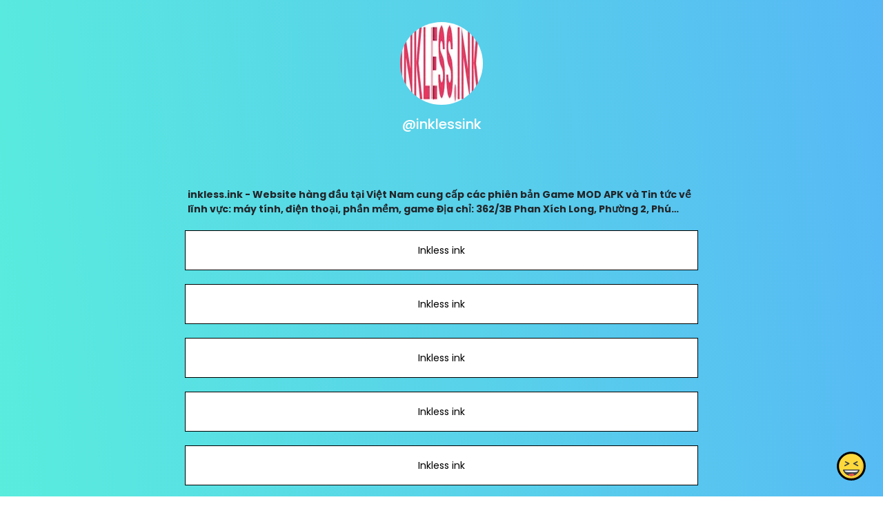

--- FILE ---
content_type: text/html; charset=utf-8
request_url: https://www.google.com/recaptcha/api2/anchor?ar=1&k=6LdAxkIsAAAAAJ3UA_-MEPce0XI7k3yXcZ6Eycdt&co=aHR0cHM6Ly9qb3kuYmlvOjQ0Mw..&hl=en&v=PoyoqOPhxBO7pBk68S4YbpHZ&size=invisible&sa=submit&anchor-ms=20000&execute-ms=30000&cb=29zga1qefy0
body_size: 48412
content:
<!DOCTYPE HTML><html dir="ltr" lang="en"><head><meta http-equiv="Content-Type" content="text/html; charset=UTF-8">
<meta http-equiv="X-UA-Compatible" content="IE=edge">
<title>reCAPTCHA</title>
<style type="text/css">
/* cyrillic-ext */
@font-face {
  font-family: 'Roboto';
  font-style: normal;
  font-weight: 400;
  font-stretch: 100%;
  src: url(//fonts.gstatic.com/s/roboto/v48/KFO7CnqEu92Fr1ME7kSn66aGLdTylUAMa3GUBHMdazTgWw.woff2) format('woff2');
  unicode-range: U+0460-052F, U+1C80-1C8A, U+20B4, U+2DE0-2DFF, U+A640-A69F, U+FE2E-FE2F;
}
/* cyrillic */
@font-face {
  font-family: 'Roboto';
  font-style: normal;
  font-weight: 400;
  font-stretch: 100%;
  src: url(//fonts.gstatic.com/s/roboto/v48/KFO7CnqEu92Fr1ME7kSn66aGLdTylUAMa3iUBHMdazTgWw.woff2) format('woff2');
  unicode-range: U+0301, U+0400-045F, U+0490-0491, U+04B0-04B1, U+2116;
}
/* greek-ext */
@font-face {
  font-family: 'Roboto';
  font-style: normal;
  font-weight: 400;
  font-stretch: 100%;
  src: url(//fonts.gstatic.com/s/roboto/v48/KFO7CnqEu92Fr1ME7kSn66aGLdTylUAMa3CUBHMdazTgWw.woff2) format('woff2');
  unicode-range: U+1F00-1FFF;
}
/* greek */
@font-face {
  font-family: 'Roboto';
  font-style: normal;
  font-weight: 400;
  font-stretch: 100%;
  src: url(//fonts.gstatic.com/s/roboto/v48/KFO7CnqEu92Fr1ME7kSn66aGLdTylUAMa3-UBHMdazTgWw.woff2) format('woff2');
  unicode-range: U+0370-0377, U+037A-037F, U+0384-038A, U+038C, U+038E-03A1, U+03A3-03FF;
}
/* math */
@font-face {
  font-family: 'Roboto';
  font-style: normal;
  font-weight: 400;
  font-stretch: 100%;
  src: url(//fonts.gstatic.com/s/roboto/v48/KFO7CnqEu92Fr1ME7kSn66aGLdTylUAMawCUBHMdazTgWw.woff2) format('woff2');
  unicode-range: U+0302-0303, U+0305, U+0307-0308, U+0310, U+0312, U+0315, U+031A, U+0326-0327, U+032C, U+032F-0330, U+0332-0333, U+0338, U+033A, U+0346, U+034D, U+0391-03A1, U+03A3-03A9, U+03B1-03C9, U+03D1, U+03D5-03D6, U+03F0-03F1, U+03F4-03F5, U+2016-2017, U+2034-2038, U+203C, U+2040, U+2043, U+2047, U+2050, U+2057, U+205F, U+2070-2071, U+2074-208E, U+2090-209C, U+20D0-20DC, U+20E1, U+20E5-20EF, U+2100-2112, U+2114-2115, U+2117-2121, U+2123-214F, U+2190, U+2192, U+2194-21AE, U+21B0-21E5, U+21F1-21F2, U+21F4-2211, U+2213-2214, U+2216-22FF, U+2308-230B, U+2310, U+2319, U+231C-2321, U+2336-237A, U+237C, U+2395, U+239B-23B7, U+23D0, U+23DC-23E1, U+2474-2475, U+25AF, U+25B3, U+25B7, U+25BD, U+25C1, U+25CA, U+25CC, U+25FB, U+266D-266F, U+27C0-27FF, U+2900-2AFF, U+2B0E-2B11, U+2B30-2B4C, U+2BFE, U+3030, U+FF5B, U+FF5D, U+1D400-1D7FF, U+1EE00-1EEFF;
}
/* symbols */
@font-face {
  font-family: 'Roboto';
  font-style: normal;
  font-weight: 400;
  font-stretch: 100%;
  src: url(//fonts.gstatic.com/s/roboto/v48/KFO7CnqEu92Fr1ME7kSn66aGLdTylUAMaxKUBHMdazTgWw.woff2) format('woff2');
  unicode-range: U+0001-000C, U+000E-001F, U+007F-009F, U+20DD-20E0, U+20E2-20E4, U+2150-218F, U+2190, U+2192, U+2194-2199, U+21AF, U+21E6-21F0, U+21F3, U+2218-2219, U+2299, U+22C4-22C6, U+2300-243F, U+2440-244A, U+2460-24FF, U+25A0-27BF, U+2800-28FF, U+2921-2922, U+2981, U+29BF, U+29EB, U+2B00-2BFF, U+4DC0-4DFF, U+FFF9-FFFB, U+10140-1018E, U+10190-1019C, U+101A0, U+101D0-101FD, U+102E0-102FB, U+10E60-10E7E, U+1D2C0-1D2D3, U+1D2E0-1D37F, U+1F000-1F0FF, U+1F100-1F1AD, U+1F1E6-1F1FF, U+1F30D-1F30F, U+1F315, U+1F31C, U+1F31E, U+1F320-1F32C, U+1F336, U+1F378, U+1F37D, U+1F382, U+1F393-1F39F, U+1F3A7-1F3A8, U+1F3AC-1F3AF, U+1F3C2, U+1F3C4-1F3C6, U+1F3CA-1F3CE, U+1F3D4-1F3E0, U+1F3ED, U+1F3F1-1F3F3, U+1F3F5-1F3F7, U+1F408, U+1F415, U+1F41F, U+1F426, U+1F43F, U+1F441-1F442, U+1F444, U+1F446-1F449, U+1F44C-1F44E, U+1F453, U+1F46A, U+1F47D, U+1F4A3, U+1F4B0, U+1F4B3, U+1F4B9, U+1F4BB, U+1F4BF, U+1F4C8-1F4CB, U+1F4D6, U+1F4DA, U+1F4DF, U+1F4E3-1F4E6, U+1F4EA-1F4ED, U+1F4F7, U+1F4F9-1F4FB, U+1F4FD-1F4FE, U+1F503, U+1F507-1F50B, U+1F50D, U+1F512-1F513, U+1F53E-1F54A, U+1F54F-1F5FA, U+1F610, U+1F650-1F67F, U+1F687, U+1F68D, U+1F691, U+1F694, U+1F698, U+1F6AD, U+1F6B2, U+1F6B9-1F6BA, U+1F6BC, U+1F6C6-1F6CF, U+1F6D3-1F6D7, U+1F6E0-1F6EA, U+1F6F0-1F6F3, U+1F6F7-1F6FC, U+1F700-1F7FF, U+1F800-1F80B, U+1F810-1F847, U+1F850-1F859, U+1F860-1F887, U+1F890-1F8AD, U+1F8B0-1F8BB, U+1F8C0-1F8C1, U+1F900-1F90B, U+1F93B, U+1F946, U+1F984, U+1F996, U+1F9E9, U+1FA00-1FA6F, U+1FA70-1FA7C, U+1FA80-1FA89, U+1FA8F-1FAC6, U+1FACE-1FADC, U+1FADF-1FAE9, U+1FAF0-1FAF8, U+1FB00-1FBFF;
}
/* vietnamese */
@font-face {
  font-family: 'Roboto';
  font-style: normal;
  font-weight: 400;
  font-stretch: 100%;
  src: url(//fonts.gstatic.com/s/roboto/v48/KFO7CnqEu92Fr1ME7kSn66aGLdTylUAMa3OUBHMdazTgWw.woff2) format('woff2');
  unicode-range: U+0102-0103, U+0110-0111, U+0128-0129, U+0168-0169, U+01A0-01A1, U+01AF-01B0, U+0300-0301, U+0303-0304, U+0308-0309, U+0323, U+0329, U+1EA0-1EF9, U+20AB;
}
/* latin-ext */
@font-face {
  font-family: 'Roboto';
  font-style: normal;
  font-weight: 400;
  font-stretch: 100%;
  src: url(//fonts.gstatic.com/s/roboto/v48/KFO7CnqEu92Fr1ME7kSn66aGLdTylUAMa3KUBHMdazTgWw.woff2) format('woff2');
  unicode-range: U+0100-02BA, U+02BD-02C5, U+02C7-02CC, U+02CE-02D7, U+02DD-02FF, U+0304, U+0308, U+0329, U+1D00-1DBF, U+1E00-1E9F, U+1EF2-1EFF, U+2020, U+20A0-20AB, U+20AD-20C0, U+2113, U+2C60-2C7F, U+A720-A7FF;
}
/* latin */
@font-face {
  font-family: 'Roboto';
  font-style: normal;
  font-weight: 400;
  font-stretch: 100%;
  src: url(//fonts.gstatic.com/s/roboto/v48/KFO7CnqEu92Fr1ME7kSn66aGLdTylUAMa3yUBHMdazQ.woff2) format('woff2');
  unicode-range: U+0000-00FF, U+0131, U+0152-0153, U+02BB-02BC, U+02C6, U+02DA, U+02DC, U+0304, U+0308, U+0329, U+2000-206F, U+20AC, U+2122, U+2191, U+2193, U+2212, U+2215, U+FEFF, U+FFFD;
}
/* cyrillic-ext */
@font-face {
  font-family: 'Roboto';
  font-style: normal;
  font-weight: 500;
  font-stretch: 100%;
  src: url(//fonts.gstatic.com/s/roboto/v48/KFO7CnqEu92Fr1ME7kSn66aGLdTylUAMa3GUBHMdazTgWw.woff2) format('woff2');
  unicode-range: U+0460-052F, U+1C80-1C8A, U+20B4, U+2DE0-2DFF, U+A640-A69F, U+FE2E-FE2F;
}
/* cyrillic */
@font-face {
  font-family: 'Roboto';
  font-style: normal;
  font-weight: 500;
  font-stretch: 100%;
  src: url(//fonts.gstatic.com/s/roboto/v48/KFO7CnqEu92Fr1ME7kSn66aGLdTylUAMa3iUBHMdazTgWw.woff2) format('woff2');
  unicode-range: U+0301, U+0400-045F, U+0490-0491, U+04B0-04B1, U+2116;
}
/* greek-ext */
@font-face {
  font-family: 'Roboto';
  font-style: normal;
  font-weight: 500;
  font-stretch: 100%;
  src: url(//fonts.gstatic.com/s/roboto/v48/KFO7CnqEu92Fr1ME7kSn66aGLdTylUAMa3CUBHMdazTgWw.woff2) format('woff2');
  unicode-range: U+1F00-1FFF;
}
/* greek */
@font-face {
  font-family: 'Roboto';
  font-style: normal;
  font-weight: 500;
  font-stretch: 100%;
  src: url(//fonts.gstatic.com/s/roboto/v48/KFO7CnqEu92Fr1ME7kSn66aGLdTylUAMa3-UBHMdazTgWw.woff2) format('woff2');
  unicode-range: U+0370-0377, U+037A-037F, U+0384-038A, U+038C, U+038E-03A1, U+03A3-03FF;
}
/* math */
@font-face {
  font-family: 'Roboto';
  font-style: normal;
  font-weight: 500;
  font-stretch: 100%;
  src: url(//fonts.gstatic.com/s/roboto/v48/KFO7CnqEu92Fr1ME7kSn66aGLdTylUAMawCUBHMdazTgWw.woff2) format('woff2');
  unicode-range: U+0302-0303, U+0305, U+0307-0308, U+0310, U+0312, U+0315, U+031A, U+0326-0327, U+032C, U+032F-0330, U+0332-0333, U+0338, U+033A, U+0346, U+034D, U+0391-03A1, U+03A3-03A9, U+03B1-03C9, U+03D1, U+03D5-03D6, U+03F0-03F1, U+03F4-03F5, U+2016-2017, U+2034-2038, U+203C, U+2040, U+2043, U+2047, U+2050, U+2057, U+205F, U+2070-2071, U+2074-208E, U+2090-209C, U+20D0-20DC, U+20E1, U+20E5-20EF, U+2100-2112, U+2114-2115, U+2117-2121, U+2123-214F, U+2190, U+2192, U+2194-21AE, U+21B0-21E5, U+21F1-21F2, U+21F4-2211, U+2213-2214, U+2216-22FF, U+2308-230B, U+2310, U+2319, U+231C-2321, U+2336-237A, U+237C, U+2395, U+239B-23B7, U+23D0, U+23DC-23E1, U+2474-2475, U+25AF, U+25B3, U+25B7, U+25BD, U+25C1, U+25CA, U+25CC, U+25FB, U+266D-266F, U+27C0-27FF, U+2900-2AFF, U+2B0E-2B11, U+2B30-2B4C, U+2BFE, U+3030, U+FF5B, U+FF5D, U+1D400-1D7FF, U+1EE00-1EEFF;
}
/* symbols */
@font-face {
  font-family: 'Roboto';
  font-style: normal;
  font-weight: 500;
  font-stretch: 100%;
  src: url(//fonts.gstatic.com/s/roboto/v48/KFO7CnqEu92Fr1ME7kSn66aGLdTylUAMaxKUBHMdazTgWw.woff2) format('woff2');
  unicode-range: U+0001-000C, U+000E-001F, U+007F-009F, U+20DD-20E0, U+20E2-20E4, U+2150-218F, U+2190, U+2192, U+2194-2199, U+21AF, U+21E6-21F0, U+21F3, U+2218-2219, U+2299, U+22C4-22C6, U+2300-243F, U+2440-244A, U+2460-24FF, U+25A0-27BF, U+2800-28FF, U+2921-2922, U+2981, U+29BF, U+29EB, U+2B00-2BFF, U+4DC0-4DFF, U+FFF9-FFFB, U+10140-1018E, U+10190-1019C, U+101A0, U+101D0-101FD, U+102E0-102FB, U+10E60-10E7E, U+1D2C0-1D2D3, U+1D2E0-1D37F, U+1F000-1F0FF, U+1F100-1F1AD, U+1F1E6-1F1FF, U+1F30D-1F30F, U+1F315, U+1F31C, U+1F31E, U+1F320-1F32C, U+1F336, U+1F378, U+1F37D, U+1F382, U+1F393-1F39F, U+1F3A7-1F3A8, U+1F3AC-1F3AF, U+1F3C2, U+1F3C4-1F3C6, U+1F3CA-1F3CE, U+1F3D4-1F3E0, U+1F3ED, U+1F3F1-1F3F3, U+1F3F5-1F3F7, U+1F408, U+1F415, U+1F41F, U+1F426, U+1F43F, U+1F441-1F442, U+1F444, U+1F446-1F449, U+1F44C-1F44E, U+1F453, U+1F46A, U+1F47D, U+1F4A3, U+1F4B0, U+1F4B3, U+1F4B9, U+1F4BB, U+1F4BF, U+1F4C8-1F4CB, U+1F4D6, U+1F4DA, U+1F4DF, U+1F4E3-1F4E6, U+1F4EA-1F4ED, U+1F4F7, U+1F4F9-1F4FB, U+1F4FD-1F4FE, U+1F503, U+1F507-1F50B, U+1F50D, U+1F512-1F513, U+1F53E-1F54A, U+1F54F-1F5FA, U+1F610, U+1F650-1F67F, U+1F687, U+1F68D, U+1F691, U+1F694, U+1F698, U+1F6AD, U+1F6B2, U+1F6B9-1F6BA, U+1F6BC, U+1F6C6-1F6CF, U+1F6D3-1F6D7, U+1F6E0-1F6EA, U+1F6F0-1F6F3, U+1F6F7-1F6FC, U+1F700-1F7FF, U+1F800-1F80B, U+1F810-1F847, U+1F850-1F859, U+1F860-1F887, U+1F890-1F8AD, U+1F8B0-1F8BB, U+1F8C0-1F8C1, U+1F900-1F90B, U+1F93B, U+1F946, U+1F984, U+1F996, U+1F9E9, U+1FA00-1FA6F, U+1FA70-1FA7C, U+1FA80-1FA89, U+1FA8F-1FAC6, U+1FACE-1FADC, U+1FADF-1FAE9, U+1FAF0-1FAF8, U+1FB00-1FBFF;
}
/* vietnamese */
@font-face {
  font-family: 'Roboto';
  font-style: normal;
  font-weight: 500;
  font-stretch: 100%;
  src: url(//fonts.gstatic.com/s/roboto/v48/KFO7CnqEu92Fr1ME7kSn66aGLdTylUAMa3OUBHMdazTgWw.woff2) format('woff2');
  unicode-range: U+0102-0103, U+0110-0111, U+0128-0129, U+0168-0169, U+01A0-01A1, U+01AF-01B0, U+0300-0301, U+0303-0304, U+0308-0309, U+0323, U+0329, U+1EA0-1EF9, U+20AB;
}
/* latin-ext */
@font-face {
  font-family: 'Roboto';
  font-style: normal;
  font-weight: 500;
  font-stretch: 100%;
  src: url(//fonts.gstatic.com/s/roboto/v48/KFO7CnqEu92Fr1ME7kSn66aGLdTylUAMa3KUBHMdazTgWw.woff2) format('woff2');
  unicode-range: U+0100-02BA, U+02BD-02C5, U+02C7-02CC, U+02CE-02D7, U+02DD-02FF, U+0304, U+0308, U+0329, U+1D00-1DBF, U+1E00-1E9F, U+1EF2-1EFF, U+2020, U+20A0-20AB, U+20AD-20C0, U+2113, U+2C60-2C7F, U+A720-A7FF;
}
/* latin */
@font-face {
  font-family: 'Roboto';
  font-style: normal;
  font-weight: 500;
  font-stretch: 100%;
  src: url(//fonts.gstatic.com/s/roboto/v48/KFO7CnqEu92Fr1ME7kSn66aGLdTylUAMa3yUBHMdazQ.woff2) format('woff2');
  unicode-range: U+0000-00FF, U+0131, U+0152-0153, U+02BB-02BC, U+02C6, U+02DA, U+02DC, U+0304, U+0308, U+0329, U+2000-206F, U+20AC, U+2122, U+2191, U+2193, U+2212, U+2215, U+FEFF, U+FFFD;
}
/* cyrillic-ext */
@font-face {
  font-family: 'Roboto';
  font-style: normal;
  font-weight: 900;
  font-stretch: 100%;
  src: url(//fonts.gstatic.com/s/roboto/v48/KFO7CnqEu92Fr1ME7kSn66aGLdTylUAMa3GUBHMdazTgWw.woff2) format('woff2');
  unicode-range: U+0460-052F, U+1C80-1C8A, U+20B4, U+2DE0-2DFF, U+A640-A69F, U+FE2E-FE2F;
}
/* cyrillic */
@font-face {
  font-family: 'Roboto';
  font-style: normal;
  font-weight: 900;
  font-stretch: 100%;
  src: url(//fonts.gstatic.com/s/roboto/v48/KFO7CnqEu92Fr1ME7kSn66aGLdTylUAMa3iUBHMdazTgWw.woff2) format('woff2');
  unicode-range: U+0301, U+0400-045F, U+0490-0491, U+04B0-04B1, U+2116;
}
/* greek-ext */
@font-face {
  font-family: 'Roboto';
  font-style: normal;
  font-weight: 900;
  font-stretch: 100%;
  src: url(//fonts.gstatic.com/s/roboto/v48/KFO7CnqEu92Fr1ME7kSn66aGLdTylUAMa3CUBHMdazTgWw.woff2) format('woff2');
  unicode-range: U+1F00-1FFF;
}
/* greek */
@font-face {
  font-family: 'Roboto';
  font-style: normal;
  font-weight: 900;
  font-stretch: 100%;
  src: url(//fonts.gstatic.com/s/roboto/v48/KFO7CnqEu92Fr1ME7kSn66aGLdTylUAMa3-UBHMdazTgWw.woff2) format('woff2');
  unicode-range: U+0370-0377, U+037A-037F, U+0384-038A, U+038C, U+038E-03A1, U+03A3-03FF;
}
/* math */
@font-face {
  font-family: 'Roboto';
  font-style: normal;
  font-weight: 900;
  font-stretch: 100%;
  src: url(//fonts.gstatic.com/s/roboto/v48/KFO7CnqEu92Fr1ME7kSn66aGLdTylUAMawCUBHMdazTgWw.woff2) format('woff2');
  unicode-range: U+0302-0303, U+0305, U+0307-0308, U+0310, U+0312, U+0315, U+031A, U+0326-0327, U+032C, U+032F-0330, U+0332-0333, U+0338, U+033A, U+0346, U+034D, U+0391-03A1, U+03A3-03A9, U+03B1-03C9, U+03D1, U+03D5-03D6, U+03F0-03F1, U+03F4-03F5, U+2016-2017, U+2034-2038, U+203C, U+2040, U+2043, U+2047, U+2050, U+2057, U+205F, U+2070-2071, U+2074-208E, U+2090-209C, U+20D0-20DC, U+20E1, U+20E5-20EF, U+2100-2112, U+2114-2115, U+2117-2121, U+2123-214F, U+2190, U+2192, U+2194-21AE, U+21B0-21E5, U+21F1-21F2, U+21F4-2211, U+2213-2214, U+2216-22FF, U+2308-230B, U+2310, U+2319, U+231C-2321, U+2336-237A, U+237C, U+2395, U+239B-23B7, U+23D0, U+23DC-23E1, U+2474-2475, U+25AF, U+25B3, U+25B7, U+25BD, U+25C1, U+25CA, U+25CC, U+25FB, U+266D-266F, U+27C0-27FF, U+2900-2AFF, U+2B0E-2B11, U+2B30-2B4C, U+2BFE, U+3030, U+FF5B, U+FF5D, U+1D400-1D7FF, U+1EE00-1EEFF;
}
/* symbols */
@font-face {
  font-family: 'Roboto';
  font-style: normal;
  font-weight: 900;
  font-stretch: 100%;
  src: url(//fonts.gstatic.com/s/roboto/v48/KFO7CnqEu92Fr1ME7kSn66aGLdTylUAMaxKUBHMdazTgWw.woff2) format('woff2');
  unicode-range: U+0001-000C, U+000E-001F, U+007F-009F, U+20DD-20E0, U+20E2-20E4, U+2150-218F, U+2190, U+2192, U+2194-2199, U+21AF, U+21E6-21F0, U+21F3, U+2218-2219, U+2299, U+22C4-22C6, U+2300-243F, U+2440-244A, U+2460-24FF, U+25A0-27BF, U+2800-28FF, U+2921-2922, U+2981, U+29BF, U+29EB, U+2B00-2BFF, U+4DC0-4DFF, U+FFF9-FFFB, U+10140-1018E, U+10190-1019C, U+101A0, U+101D0-101FD, U+102E0-102FB, U+10E60-10E7E, U+1D2C0-1D2D3, U+1D2E0-1D37F, U+1F000-1F0FF, U+1F100-1F1AD, U+1F1E6-1F1FF, U+1F30D-1F30F, U+1F315, U+1F31C, U+1F31E, U+1F320-1F32C, U+1F336, U+1F378, U+1F37D, U+1F382, U+1F393-1F39F, U+1F3A7-1F3A8, U+1F3AC-1F3AF, U+1F3C2, U+1F3C4-1F3C6, U+1F3CA-1F3CE, U+1F3D4-1F3E0, U+1F3ED, U+1F3F1-1F3F3, U+1F3F5-1F3F7, U+1F408, U+1F415, U+1F41F, U+1F426, U+1F43F, U+1F441-1F442, U+1F444, U+1F446-1F449, U+1F44C-1F44E, U+1F453, U+1F46A, U+1F47D, U+1F4A3, U+1F4B0, U+1F4B3, U+1F4B9, U+1F4BB, U+1F4BF, U+1F4C8-1F4CB, U+1F4D6, U+1F4DA, U+1F4DF, U+1F4E3-1F4E6, U+1F4EA-1F4ED, U+1F4F7, U+1F4F9-1F4FB, U+1F4FD-1F4FE, U+1F503, U+1F507-1F50B, U+1F50D, U+1F512-1F513, U+1F53E-1F54A, U+1F54F-1F5FA, U+1F610, U+1F650-1F67F, U+1F687, U+1F68D, U+1F691, U+1F694, U+1F698, U+1F6AD, U+1F6B2, U+1F6B9-1F6BA, U+1F6BC, U+1F6C6-1F6CF, U+1F6D3-1F6D7, U+1F6E0-1F6EA, U+1F6F0-1F6F3, U+1F6F7-1F6FC, U+1F700-1F7FF, U+1F800-1F80B, U+1F810-1F847, U+1F850-1F859, U+1F860-1F887, U+1F890-1F8AD, U+1F8B0-1F8BB, U+1F8C0-1F8C1, U+1F900-1F90B, U+1F93B, U+1F946, U+1F984, U+1F996, U+1F9E9, U+1FA00-1FA6F, U+1FA70-1FA7C, U+1FA80-1FA89, U+1FA8F-1FAC6, U+1FACE-1FADC, U+1FADF-1FAE9, U+1FAF0-1FAF8, U+1FB00-1FBFF;
}
/* vietnamese */
@font-face {
  font-family: 'Roboto';
  font-style: normal;
  font-weight: 900;
  font-stretch: 100%;
  src: url(//fonts.gstatic.com/s/roboto/v48/KFO7CnqEu92Fr1ME7kSn66aGLdTylUAMa3OUBHMdazTgWw.woff2) format('woff2');
  unicode-range: U+0102-0103, U+0110-0111, U+0128-0129, U+0168-0169, U+01A0-01A1, U+01AF-01B0, U+0300-0301, U+0303-0304, U+0308-0309, U+0323, U+0329, U+1EA0-1EF9, U+20AB;
}
/* latin-ext */
@font-face {
  font-family: 'Roboto';
  font-style: normal;
  font-weight: 900;
  font-stretch: 100%;
  src: url(//fonts.gstatic.com/s/roboto/v48/KFO7CnqEu92Fr1ME7kSn66aGLdTylUAMa3KUBHMdazTgWw.woff2) format('woff2');
  unicode-range: U+0100-02BA, U+02BD-02C5, U+02C7-02CC, U+02CE-02D7, U+02DD-02FF, U+0304, U+0308, U+0329, U+1D00-1DBF, U+1E00-1E9F, U+1EF2-1EFF, U+2020, U+20A0-20AB, U+20AD-20C0, U+2113, U+2C60-2C7F, U+A720-A7FF;
}
/* latin */
@font-face {
  font-family: 'Roboto';
  font-style: normal;
  font-weight: 900;
  font-stretch: 100%;
  src: url(//fonts.gstatic.com/s/roboto/v48/KFO7CnqEu92Fr1ME7kSn66aGLdTylUAMa3yUBHMdazQ.woff2) format('woff2');
  unicode-range: U+0000-00FF, U+0131, U+0152-0153, U+02BB-02BC, U+02C6, U+02DA, U+02DC, U+0304, U+0308, U+0329, U+2000-206F, U+20AC, U+2122, U+2191, U+2193, U+2212, U+2215, U+FEFF, U+FFFD;
}

</style>
<link rel="stylesheet" type="text/css" href="https://www.gstatic.com/recaptcha/releases/PoyoqOPhxBO7pBk68S4YbpHZ/styles__ltr.css">
<script nonce="ALpp4fh3ZshA4N-yvREY7g" type="text/javascript">window['__recaptcha_api'] = 'https://www.google.com/recaptcha/api2/';</script>
<script type="text/javascript" src="https://www.gstatic.com/recaptcha/releases/PoyoqOPhxBO7pBk68S4YbpHZ/recaptcha__en.js" nonce="ALpp4fh3ZshA4N-yvREY7g">
      
    </script></head>
<body><div id="rc-anchor-alert" class="rc-anchor-alert"></div>
<input type="hidden" id="recaptcha-token" value="[base64]">
<script type="text/javascript" nonce="ALpp4fh3ZshA4N-yvREY7g">
      recaptcha.anchor.Main.init("[\x22ainput\x22,[\x22bgdata\x22,\x22\x22,\[base64]/[base64]/UltIKytdPWE6KGE8MjA0OD9SW0grK109YT4+NnwxOTI6KChhJjY0NTEyKT09NTUyOTYmJnErMTxoLmxlbmd0aCYmKGguY2hhckNvZGVBdChxKzEpJjY0NTEyKT09NTYzMjA/[base64]/MjU1OlI/[base64]/[base64]/[base64]/[base64]/[base64]/[base64]/[base64]/[base64]/[base64]/[base64]\x22,\[base64]\\u003d\\u003d\x22,\x22wpoUeMKKM0deNsOIGMKIVMKhwppZwpxxR8ODDnhvwoXCmcO3wo/DojhzS33Cmz55OsKJTEPCj1fDllTCuMK8W8O8w4/CjcOtd8O/e3/CmMOWwrRZw5QIaMOzwpXDuDXCk8KdcAFpwp4Bwr3CrzbDrijCnxsfwrNsEw/[base64]/Cpi5seB7DuHBkwqlwwofDr2Icw5QUH8KLTl4SNcOXw4Q8wrJMWiteGMO/w5slWMK9cMKfZcO4bgnCpsOtw4t6w6zDnsOnw7/[base64]/AhtaGkrDm3kDwrHCoMK0w6jCkMO+wrTDmCnCnGLDsmDDkTfDq8KORMKSwqkowq5pVXFrwqDCs3Ffw6gmLkZsw7RvG8KFHxrCv15twok0asKaKcKywrQ7w7HDv8O4c8OkMcOQPWkqw7/[base64]/CksKZVcK3LMOLRsOiwpoiw63DgWxgw6A3dMOQw4LDi8O+TBYyw4PClMO7fMKbc143wqh8asOOwrJIHsKjAsO8wqAfw5jCgGERH8KfJMKqO2/DlMOcVsOWw77CojMBLn94Wh8DKDYfw5vDvSZ5RcOnw7LDl8Ojw6XDlMO6XcO/wo/Di8Okw7bDogxBXMORRQDDp8O1w5Aiw4zDtMO2DsOcQAfChVLCoTRbw5XCv8Krw4hjDUMPEMOha3fCmcOywprDiExzJsOGaxrDsFhpw4TCqsK8QRDDmUBZwp3CsFvCsSR7CGPCrUoONw8pA8OUw5XDohzDvcKrcFgrwp9hwr/Cl2wTI8KGZD/CpR0tw5/ChmEEbcOjw7fCpApTWyTCs8KyeBQwU1bDukR/[base64]/Dp8KeZR7DnkkBwrsIGsKtexQYw7guwpwDwrDDqCrClgtww4fDl8K8w494fcOIworCh8KuwrnDoWnCqilKWBbCq8O8OwQOwqdXwrNqw7XCoyNBIcKLblEEa3/DvMKJwrzDmGVKwo0OfEguJhJ8w710KS4kw5R4w7MwcQAcwr7DosKKwqnCtcK7wpI2M8KxwpXDh8KBb0zCqWnDgsOlRsORasOgwrXDu8K2A1xFRlHDiHYgH8K9bsKQRzp5WWsPwr9EwqvCksKkeDgrNMK6wqTDgMKYM8O6wp/[base64]/Cl8Kgw63Cq3bDlX5VGSLDscK/w7ADw6TDkm7CtMO7QcKQLcKAw67Dh8Ozw75QwrjChBjCncKZw5jCvkLCscOoDMOiPsORQD3CgsK7QsKrFmJywq1ow4bDsnjDu8Ojw4NswpEZWV5Uw6/DiMOnw4nDqMObwqfDkMKbw5wzwq5bH8KlasOzw5/CmcKVw5HDjsKCwqEdw57DqA1oS0QHZ8OEw4AZw4DClnLDkDnDicO3wrjDkj7CmcOswqBQw6nDvmHDhiw9w4Z/JsO9b8Knd2HDusKAwpI2HcKnejsJdsK6wrpiw7HCl3LDkMOOw5gMEXovw605TUFow6x5bcOUGkHDucKyd2bClsK8BcKRFT/Cgi3CgMOXw4HDnMK6Iy5Rw453wqhHCHNnEcOrO8KhwqvCkcOaMnDDrMONwpQlwqk1w4Rxw4LCt8KnQsOyw5zDp0HCnnPCscKeKsKlMRA9w6/Dn8KdwoPCiTNKw4PCusKPw4YcOcOPJ8OZDMOfaQ9WVcOrw6PClnMMTcOASVskXADCr3LCqMKZPEwww6jCuXQhwplbODXDuylkwpHDuxvCv1Amb0NCw5LCgEB6HMOuwpciwq/[base64]/CrMOEScOIIsOHf8K8wpvDlcKrfi9Rwp/DjMO0I3jDtcOORMKMfsOXwq5sw5hSNcKRwpDDo8OQa8KoOAvCgR7CncObwrQGwophw5ltw6PCqVDDrGDDmTjCqmzDr8OdT8KKwqTCqsO1wrjDkcOVw7bDj25/M8KiV0/Ds0QZw6XCsEV5w7d9IXTCsRHCgljCjMOvUMOyA8OlZMOaYEJGWn8qwpNlSMOAw5XCjnBzw7caw6jCh8OPRsK5woVywqrDuE7CqGMjVDDCkFfDtjg7w4RMw5B6ckTCq8O6w67CrsKawpcPw6nCpsODw6pawpQJd8OmD8OeLMK8TMOSw6bCp8Oww7nDosK/ARkRAChwwrzDi8K2IQ3Ci0JHWMOiHcOTwq3CtsOeFMOuB8KswozDscKBw5zDq8OKeCxdw5sVwoY7FcKLA8K5bsKVw59eD8OuGWPDvQ7DlcO9wqBXYFrCvSDDrcKpbsOeTMO5HMO5w4N/UMK3SRICXTXDhHvDhMKNw4VVPHPCmTBJVgRqDhcfPMK9wqzCvcO7DcOhEBtuCk/Cg8KwcMK1KcOfwr9DfcKvwot7MMO9woEMblg/GC9fVF80TsOnNXzCmXrChQc6w4lGwrLCqsOzN0wow4J9ZMKwwqzCksKYw7fDk8Ouw4fDjMO/[base64]/Dj2fDuMOYw7wnwrrDjcK5wrkjw5UwwqDCs1vDqsOGb2DCmnnCmlgNw6PDosK1w4lBY8KPw6DCh3s8w5nCtMKqwr8Sw7vCiGl3LsOjYT/DscKlYMOUw6ASwp81WlvDmMKALx/CjXxUwowBTMOlwonDuiXCkcKDwrRWw7HDkys3woELw5rDlTvDvFTDgsKVw4HCvHvDscKMwonCtMObwpsbw7PCtShPThFpwqZTYsK7Y8K9OcKTwpRnXAHDuXjDuSfCt8KPDGfDhcKgwrrCiwwWw7/[base64]/CocKzdsOXwrkcwqvCucOgKMOVw6DDvMOJPyXDosORRcO6w5/CrWpcw4xpw4vDgMKDO3E3wr/CvmYKw5bCmmzCoWZ6QynCpsORw7vCkzQOw47DusK8c2J0w6TDrSAJwozCoHMsw6TCn8KCRcKYw4xQw7V0XMKxGDzDt8K+b8OSZQrDnSBPA0JWPlzDtk1/E1jDscOHE34Uw7Rjw6AnL18sHMOBwqnCpkjDh8OmQR/Cr8O3DXsQwpNGwpVCa8KcfMOSwpwZwqHCl8Otw4MAwrtqwr4+Az/[base64]/DkMK4w6xGXMKvD3Yjw4BowprCisO/RXMqDHU1w711wpsjwr3Cg1nCjcKRwr4uLMKVwrTChUvCihLDtcKVYy/DtRw5DjzDhMKFdSgifg7DvsOfcw1OYcOGw5B/NsOEw5TCjjbDs2ljw7lwF11nwpkNdCDDtnTCg3TDu8KRw6TChjQKJFnDs3kLw5fClcKcYD1MGlHCtx0BXsOrwpzCq3zCgjnCo8OFwq7DtwnCnG7CoMOIwqXCosKyQ8OnwrVtFmoaAVLCiFvCoXZ2w6XDn8OheikTFMO6wqvCtkDCszUzwp/Dh2tbXsKjAm/CrwbCvMKwLcOQBh3Do8OhLsKWBsKpw4fDiCs2AwrDtGI1w79GwofDo8KqX8KzEcKwKsORw7DDn8O6wpR9wrA6w7DDpmXCvjQWZGtdw5wNw7vCvhNBfEkceidswocPV0MOP8OBwp3DnjvDlC8bNMOUw4RnwoQLwpnCucOjwp0eAlDDhsKNGm7CjUknwrxwwo/DnMKtZcKrw7tVwq/CnEZlLcOWw6rDijzDhzbDisK8w7MQwq9UFUJnwp7Dp8Kmw7vCqx10wovDgMKWwqdPQGxDwovDjD3ClQhyw6XDvDjDqjt3w4bDqQfCin0vw4fCoHXDv8KoKMOVcsK/[base64]/Di2lfwoh/w6cgI8O/WSjDmcKff8OqwrVMK8ORw6zCgcKkdDLClMKLwrNUw6TCv8OWfhxuJcKPwozDgsKbwpknJXk3FztDwq/CtsK/wpbDl8K1b8OXE8OqwprDhcO7dS1rwq5jw55EFVVyw6PDvmHChD9wLsOnw4NLPU0hwrnCsMKUJWDDslgNfzheTcK8f8KuwqLDucOsw6Y8VcOOwqbDrsO3wrMuB2Q3ScKZw6BDfsKcJT/Ct0fDrHUbVcO1w4XDjHIybXsswrjDhEkiwpvDqFA5SFUCHMObdg11w4vDtlLChMKhJMKgw7PCvDpKwqY6JUQhAH/CgMOIw6oFwrvDh8OiEW1nVsK/aBvCjkbDi8Kue2hcNFXCnsK2Cw91YBUUw7tZw5vChiPDqMO2IsO5amnDjcOBOQPDmMKCUQIOwo3CnF/DgMOaw67CmMKswo8Gwq7DrcOJZS/[base64]/DgcKxwp/Dn8K/w4fDslrChTvDvcOYeMKyw4TCgcKsFsK/[base64]/DqFMTw5UNRjLCl8OdG0/DosOlWVrCqsKywo5IFw1BZ0EuWB/Dn8Ozw6zDpBvCqsO9dcKcwpEcwrx1WMONw5AjwpjCn8KGHcKpw5tMwqwQYsKpIcOzw7EqNMKCPsO8wo9dwrwpVg9Mc2EdWsKMwqfDvijCpFw/VWXDv8Kiwq3DicOxwqjDjsK0MGcJw7c5Q8OwFV3DncK9w7JWw6XCm8OeDcOpwq3CimI5wpXCucOywqNFJQ11wqbDisKQXz5HbGvDlMOMwr7DqUlCbsOswpPDq8K8wpTCjsKELCbCr2jDqsOWHcOzw6hSL0U/[base64]/JyvDm8KCS8OFw5VLeMKiw5/[base64]/w5QBw4Iiwq1qw7zCtjLClcKDJFcUMsOePsOYZMKAeWYHwqTDuWItw5BuSgnDjMO/wpUqBkNLw6B7wpjCrsKifMKCLD8lI0zCk8KHQMONbcODU2gnAR/Dr8OkEsO2w5LDjXLDsVtUJGzDmgxOPmodw5zDmBXDoDfDlnDDmMOMwpbDpsOqP8OYCcKswogubylBcMK6w6HCoMK4bMOsMhZcBsOWwrFlw4jDrSZuwqPDr8OiwpQDwrYuw7vCrHXDmQbDnR/CtMK7G8OVTRhDw5LDllrDl0osdkPDnzrCp8OJw7vCscOOT39SwoXDhsKqaRTCv8OVw4x4wo1nUMKhdMOyJsKVwohRY8O1w4t1w4PDoF5OK2kuUsO5w79HbcOfWR9/[base64]/w6IZw5bDusOvw67CjgPCicO9w6RnPG/DhMOFXj1oCcK0w4cQw5ESLSBowrERwrpoXjvDhQ5AYsKdDcOzcsKEwo8Sw4cNwpDCnkN2T0zDiFcOw7V4AzlzbsKCw6nDtSIWewrCrEDCosOFPsOZw7/CnMOQejgNNRpXWTnDoUfCk2vDrikewoxaw6lUwpMHVUIdD8KzcjRrw6xkOB7DlsKxITPDscOoF8KmN8OCwpLCgMOhw4Nhw61cwpQZdsOiLsKhw4jDhsOuwpYeL8KYw7RKwpvChsOTGcO1wqdmwqkMbFl2Bh0jwpPCqsKofcKCw5xIw5DDmMKZFsOnw5rCk3/CtwnDuDMiwopyf8OYwqzDocK/w4rDtgDDvHwgE8KwTTBsw7LDh8KNScO5w4BLw5xowqrDl33Dk8OiD8OJdWlAwrFkw4YJVHcXwrx5w77Cnxgwwo1kV8OkwqbDp8OFwrhQfsK5bwlqwoErasOfw6fDjw7DnGY6FS0cwqApwp/DqcKjwovDg8KSw6PCgMKrXMK2wo/DtlFDJMKsQsOiwqB+wpTCv8O4YBbCtsOfcgbDrsOAUcOiFAZ9w67CjybDiFfDhcKew6XDqMOmdl51e8O0w69kSVd5wr7DrX87YcKLw6fClMOzGEHCtGlwXBbCthzDoMKBwqHCqQzCqMOYw7HCuHfCl2XDjFotWMK0G1klA2HDqjhWW3YAw7HCl8O/EXpALWTCpMOCwoZ0MjRPBR/CpMKAw57DisKDw4fDtjjDu8OOw4fCnnd4wpnDlMK1wrDCgMK1ek7DrsKhwoZPw4EzwpHDm8O9w5crw6h3bD9tPMOUMCfDhx/CgMOec8OmKsK5w47ChsO9I8Ozw5QYC8OyHWPClDkTw6IvQ8KidsKqbFUzwrsPJMKMKXLDqMKpNBXDk8KLFcOgckrDmgJoBn7Dgj/CungbNsOISTpzwobDgSPCicOJwpYGw7JPwofDqcOUw6Z4M2PDusOtw7fDlm3DosOwdcKvw6rCil/CinnDucOUw7nDizxSM8KuCB/CgyrCrcOuw5rCvk0IdETCkVzCqMOpEMKtw5TDvT/CqWvClh1ww5PCtcK2ZF3ChSIYbTjDrsOcfMKmIEzDpR/DtMKIVsKgA8OcwojDsUEjwpHDg8KfKgM7w7bDhwrDsEtQwqpJwqvDol5wPSfClzjChl4rK3rDnVHDjEnChQjDmhI4KAdYJHLDmRsmH08Qw4ZibsOqYVE2YULDgkN+w6BoU8OhKcOfXnArcsOAwp3CnT5vd8KOc8OVacOVw6w4w7oLw4bCqVA/[base64]/DucKIw5hHP8K7HwZWwq89csOkw5LCtzRywojDlFRQwphDwrrCq8Oywr7Cj8Oxw7nDhnQ2wqbCvTQuDA7Ci8Kuwp0cHl5+ETLDljLCulwiwpF6wrvCjF8jwqrDsG7DklfDkcOjcSHDoWrDoUklMD/CvcKyGnZ5wqLDpWrDtUjDiEM2woTDkMKewqzChm92w6ooE8KSKMO3w6/DmMORTcKAZ8OtwpHDpsKZAMO8BcO0D8ORwqPCpMKZw58RwrPConwkw6Bxw6M4w54Dw43DsxrCtETDlcOzwofCnm0/wqzDosK6GXZgwpbDuWHClzLDhmXDsExJwq8Lw5Mlw6gyNAZlGFpaH8OrQMO/wqQNwpPCsQ8wGxEAwoTClsOcFMKEQFcqw7vDqMKZw7zChcOAwoUXwr/DoMODOcOnw63CpMOTdhc3w4fCi0nCmzzCpmrDpRDCulXCvnMLf1U/wpcDwr7DkUsgwo3CvcOzwpDDlcOww6QGwrgKR8OUwrJddEcjw4EhGMODwq0/[base64]/w7LCmWrDg3YEw4zDglBuVMKbw57ChG9MwpMREcKhw7tRPWlXKB9cSMK1fFkeV8O0wpIgSHFFw6tKwq7DssKGMsOuw6bDhTLDtMK+PsKMwoEVTsKNw6BjwrkifMONXMOvEnnCjDPCiV3DiMKPO8Oiw7lQJ8K/w7FGEMORD8OwHjzDrsO/XCbDninCssK6Ww/[base64]/DoSQ9Snx0w7PDuVBCUMKhRcO1BjTCg8Oew5rCsRHDksOcCRXDnMKcwpM5w7YMQ2ZKUi/Cr8OFM8OGKkJfC8KgwrhvwpvCpR/DpwdgwovCgsOCXcOPVXvCkxxcw5UBwoLDgsKXD0zCgWgkOcOPw7TCqcODX8KpwrTCrmnCvU8OScK5MDlRdsONdcKYwohYw5klwqXCjcO6w77CsV4Jw6/CunpaTMOYwoQ5MMKjJFg+QcOKw5bDqMOOw4vCtV7CgsK+wpvDl1zDvnXDjA/Dl8KSAFDDoCzCvSTDnDkwwpBYwo9iwr7DtTE3woDCpHdzw4TDuhjCr27CnQDDtsKbwp89w7rDr8OUJ1bCiynDhgF/UXPDtsOiwqXDo8KgGsKDw642wpjDmzYEw57ComIDYsKTw5/[base64]/CmMKKWsOJG8O+cGVWw7VsUHA7wqjDucK+wotkXMK+B8KJd8KFwr3CpH/[base64]/DuDV6TcOKJcK+ccK9wo/CocO3WFlafBvDu2UuK8OpGCDCojA/w6vDr8OxFMKow6TDik/CpcK7wotcwql/Z8Knw5bDtcO9w4V8w5PDgcKfwofCmSvChTnCk03CqcKIw7DDtT3Ch8O7wqfDnsKUKGYww7Y8w5BSa8O4S1HDl8K9fijCtcK0B37DhCjDjMKrW8OvYnBUwo3DsGgnw4Uxwr4bwpLDrC/[base64]/[base64]/DgcKaCMOywp0DfcObwofDpE/DusKiIsKew581w6DDiCF4fBjCi8KrL0h2B8ONAiJUGDvDiDzDhsOpw7bDkBM+HT8SNj3Cm8O6QMKoRzc0woosG8OGw613DcOlGcOOw4JMBidowojDhMOJZTHDssK6wo12w5bDmsK2w6zDoHXDncOvwqhgC8KyXH/CisOqw5jCkxt8A8Osw514woHDuwQTw4vDlcKYw4nDjsKvw5gZw5nCucOXwoBoCB5LAkAHbhPCtiBJHzQCVAI1wpQfw6pFcsOuw6EBJT/DoMKAIsKwwrECw7U3w7rCr8KVXChlAmHDumoowq7DvQMzw53DtMO2QsKhdynDusKEO1nDmzZ1ZwbCk8OGw64bVsKowp4bw7wwwpMow4/Di8K3VsOswrwLw6YiZcO7AsKPwrnDgsOyODVnw7jCsigZaEUiVsKaUWJQwqfDpAHCvzRhTMKpYcK/cRnCkErDl8KHw5LCgsOkw4AQCXXCrzNYwrJlUBwrBsKXZF5NOVPCkTt0REFrRXB5Q3kEMkjDjBwOfsKbw6FTw7PCnMOxCMO0w6Edw75fXVPCuMOkwrNhMw7CuDhJwprDrMKBFcKJwpF1CcOVwqbDv8OqwqLDlD/CgcKAw4FQYE3DncKUbsKSAsKsfABsNAUSUh/[base64]/DksK1w7DCo8KmEk7ClsOWw63CnULDuirDozIjTC/DpsOAwoohKsOlw7JSL8OsbMO0w4EBS3PDmgzCk0/DrWTDkcOFPAfDgwxxw7DDsizCrsOZGlBYw5fCocOGw7kmw7ZFBVdyfjtaLsKMw4sYwqpLw7zDsnJZw4w4wqh/wpY7w5DDl8KzF8KcAHYbW8Kww4N1bcOMwrTChcOfw51YJMKdw6xYLAF6b8OiN1/CjsKyw7Nbw5JFwoHDk8O1XcKTZXrDp8OiwpMbNMOgBTtVBMKVHgwRYBdBacKBY23CnxzCoS93F3zDsm08wpgiwo5pw7rCicKlwrPCj8K1ZsK8GnTDsVLCrBIqPcKGc8O+Eyw8w6zDqQZLfcK0w706wq4OwqEbwqoxw5vDrcKcdsK/b8KhXEohw7dWw4Mqw6TDk3srACjDjVF/GXpPw6dUbh02woMgTxzDu8KmExsiOk0pwqPCvhJQdMKnw4QKw4bClMOCCQRLw7bDlR9Rwr8hBHrCn1NgFsO/w4lPw4rCqsOKEMOKHSTCo11/wqzCs8KkbF1uwpnChnQqw7zCnEDDscKpwoEUL8K+wqFdHcOzLA/DqzhPwptIw40VwrLCvBXDkcK9ew/DiyjDpyHDmSrCmn1bwqYbD27DvFLCpnhSDcOTwrLCq8KHFQDCuUwlw7bCisOXwotsbnnDiMO2GcKrMsOBwrxuHRDCr8KOSx/DosKLBl1HQMORw6LChzLCv8OVwo7CnCfDlkcYw5/DgMOPVcKZw7LCvcKAw47Cu1nCkikFMcOsEGbCkT/[base64]/CkBJuw7/CgsOiZ8Kyw7TCpMOLw4o+UisVJ8ObUMODChcBwqQkD8Omwo3DugkSKSbChcKAwoBDMsO+Xn3DtsKYMBtwwpRfw4bDjEbCrn1WTDLCpMKkb8KmwosAThpnQRszYMKvw7x4OMOYKMOabhR/w5rDpsKuwqkAJETCsSzCocKrPhJFRMKsOUTCnj/CkUZ1UxUnw7HCpcKFwrPCglvDmMORwogAD8KUw4/Ct1jCuMK/YcKZw4EyBMK3wrfDoV3DmkbDicKpwqDCqwrDn8KuaMOOw5LCo2UeGcKywqdBbcOnXi1ibsK3w6gYwo13w7vDs1UnwoTCjGZ5NH9hCMKxGDY1PmHDl1F6UAhwGisTaiDDuxPDggrCjhrDsMK/[base64]/Qj3CvHPDt8ODw47ChnbCqcK6wqh8woVUw7w5wq8fLsOsf1XCoMOLSXdOAsK9w6B4W30xwpxzwo7DozZabsOdwrEAw5J8LcOJasKIwp3CgcK9Z3rCvxTCnl7DuMOpCcKww5szMzjDqDDDv8OQwoTChsK5w6bCiFzChcOgwqHDscOnwobCtcK/H8KrOmwTLxvCicKAw4bCtzJmWUMYPsKfO0EAw6zDkgbDksOCwp3DssOnw6fDgyDDigEGw6TCjwfDgWAiw6zCssK5eMKPw4fCicOow4UIwoxzw5LCk1Qgw5Bsw7V6U8K0wpbDrcOKN8K2wp7CrRbDocKjwo/CnsKcdHPCncOQw4kGw5NNw7E8w4Aew7DDqQnCuMKFw4XDmsO9w4HDmsOFw51pwqLDqSDDmGo7wrLDqi/CosOwLyl6fhHDllzCokksCUFNw53DhMKowqPDr8KkFsO6XyJxwoEiwoJNw7TDqcKkw5N4P8OGR08RNMO7w64Rw7AEYQBww4AVSsOew6gLwqPCi8KJw60owqPDv8Opf8O/csK2QcKWw6LDiMOQw6EmSwhHV1QeHsK0w5vDosKKw5HCt8Kow6Vuw64/[base64]/DtGg2wql0w4/CqmDDvn1Nw4HDhREQLUYrLXhzG8KvwpQNw4YfTMOywoh3wrkbWQfDh8K4w4JUw51+BcOYw43DmGAUwrbDvFvDpg9XNkMxw71fYMKoX8Kww5crwqwuE8Kswq/CtzjCqG7DtMOZw4zClcOfXDzDkDLCrypfwpcmw6MeaSAhw7PDvMKfFShvTcOkw6RRDlYOwqF/Qh3CtF5PesOdwoohwqJDOMOicsKRaR0pwonDhwdNE1M7WsOnw4IddcKzw6vCuUMUwqbCgsOuw5how4t9wqLCjcK7wofDjsKdFnTDm8KXwrpFw6xFw7Yiwo0YJcK/U8OAw7QLw7c8MC/[base64]/EsOLw5cANMKbw57DoMO8B8OLLgJyworDp2rDrsOHGyLCoMOpDGl+w6zDlCLDqHnDsyAcwplMwqg8w4NdwqTCqiTCtAfDjy5/w6Ulw4sLw4zCnsKjwq/CgsONPnzDi8OLahsqw69Rwp1Fwoxvw4oJcFECw5XCiMOtwqfCkcKTwrM8d0RcwpJTW3/Co8OnwonCi8KqwqMhw7MqAEtGNxBvT1tZwoRkw4jChcKQwqrCowrDisKaw4jDt19bw75Cw4h2w5PDuALDp8Kiw73CoMOAw5HCpw8VR8KkBsKXw74KYcKXwqjCiMO+AsKlEcODwqfCunxjw59Tw7/[base64]/[base64]/DvsO1Y1AVw41HbsK6w6Ihwo1AeklLw43DnSjCojvDrcOdQcO6OUnDhC9DWsKCw7nDkcOswq7CpAxoJgbDim7CjsO/w4rDqyTDqR/[base64]/fXnDjsKLwqvDusKtfGnDnsOCwpcbfMKRwqXDiMOgw7jDtMK/K8OMw4pPw48Xw6PDi8Oywr/Dp8KcwpvDl8KUwrXCkERjBCHCj8OSXcKUKlZiwp9DwqfDnsK9wp3DjT7CvsK9wp7DhSdwLUEhLUjDu2PDqMObwodAwqoCAcKxwpvCgMOCw6s/w75Dw643wq1mwoxFE8OYLMK/F8OcfcKUw4VxMMOHUcOzwo3DqSnCjsO5AXTDq8OAw51nw4FOTEoCCDbCm24SwovDusOVP2xywoHCvHHDowAIc8KIVVp/ZScwNMKoXW9BPMO9AMO6Q17Dq8KMZzvDvMK2wpAXVXPCvMOmwpzDn0/[base64]/[base64]/ChGDCjXcEwr4vw6lqw5nDjXXCscO+GsK1w7QUMcK2d8KXwphnGMOFw6ZLw6nDi8KDw4XCmRXCjENLccOgwr0aJB/CnMKKE8K3X8OCXWsQIXPCvsO2URwybMOPFcOrw751P17DrnkfJCt2w4F/[base64]/DrxVFVMK0w7Idwqs1DXbDmsOhdmLDkHgWSMKSEXDDiFfCmV3DnyViOsK+KMKLwrHDksOlw4PDhsKMacKBw6PCsEbDlEHDpzBiwppFw6FnwphYPcKTwp/DssKeXMKFwqnCinPDl8K4dMKYw43CiMOgwoPCocOFw5QJwrI2w6lRfAbCpFPDhEQDdsKhcsKWPMK5w4nDgllqwrRZPSfCixBcw49aMVnDjsODwovDtsK+wr/DvgxZw7/CscKSDsOGw5MDw7EbCcOgw55TOsO0wqfDhWrDjsKMw6vCjFI/esKWwpV9DjfDg8KIUkLDgMOxJ1twLQjDoHvCiWdww5IEccKhccOPw6rCl8KvX27Du8OCwpTCmMK/w5hpw7had8K3wqjCscK1w73DtVDCksKCIwdVT0rDnMO/wqR4BDQmwobDul1THcKvw6gyR8KqRnnCpDDCkVXDpU8LEgHDocOzwqVfPMOgMm7CmcKgH1V9wpDDnsKow7PDjFnDqV9+w7gIU8KTOcOgTRxUwq/DsBvDisOxJmfDtEcJwq3DoMKOw5UUAsOIaETDk8KaQ27DtEdXQsO8BMKlwpTDhMK3OMOdOMOHMCd8wrDCj8OJwr/[base64]/Cvm7Dj8OXwqvDpyXDvcKswqxtJTPDvSI2wqRfJMOIw4UHwr5mMGnDscOlDsO8woYVPj4xw4bDtcORAxXDgcOyw5HDnwvDvsKYGiInwrt5w68kQMOyw7xVTFfCoDJew7dcGMOcPynDoCXCsmrCv2ZfX8K7acKFLMOtKMOQNsOXw6cremxmK2HDuMO4aSXDnsKFw5jDvU/DmcOlw7p1YTPDtGDCl3pSwrYqWMKkQ8OEwr9HfW0fTsOuwqJ9I8KpQxzDmzzDqzw8Ax87e8K2wolHZsO3wpVGwrFnw5nCsFJrwqpBWlnDocOibMOMLAHDvTdlV0rDq0HCrcOOaMOVHxYLEnXDlcKhwq/DrTrClRoRwrnCoQPClMKIwqzDk8OzDMOAw6jCscKgUCIXJMK/w77DmkBuw5fDmF/DocKdNFDDk39me1gsw6vCm1TCqsK5wrLDmE56wpUBw7t7wqgaXFDDiS/Dr8OKw4fDucKBW8K/X1g9SA7DqMKrET/Dq10hwq/CjlYRw41oHQdEVnMPwrbChsOSexA1wpTCjWQVw7spwqXCpMO2UT3Dl8KNwr3CjE/Dkx57w47CksKfEcKIwpnCjsKJw4tcwphyEMOmEMKmH8O4woTCp8KBw5TDq2jCiQnDnMO0csK6w5zDrMKna8O9woQPRiHClErClXoIwqTCuRFlwpfDpMORLMOzd8OVFQPDpkLCq8OJOcO9wp53w7PCicKbwpfDqg8vN8OMEnzCmn7CkVLCqjTDu0kLwoIxO8K5w7/DqcKzwpRISW/Cl0pecXrDhcOnccKyRCpMw7spQcK1McOJw4nCicO3C1DDl8Kpw5jDmRJNwofCosOONsOKfMOoPhjDt8ODMsOSLC8Hw7tNwpDClcO0esOzJ8ODwobCkTvCrnk/w5LDpTDDpCV6wrTCplAPw7lNUWMYw4sOw61KDG/DsxDCpMKNw4fCoCHCmsKoNsOnLn9tDsKpP8ODw7zDhX3Cn8OOHsKENTDCs8KKwp7DiMKVNhLCgMOKXMKPwrAZwo7CqsOFw5/ChcKbRArDknHCq8KEw4oZwq7ClMKnHiIrDy5TwpnDuxFZJQzDm35HwrTCssKnwrEoVsObwpoJw4luw4UjFijClsKqw60pWcKWw5AnfMKdw6FRw4vCtH9+I8Kfwo/CsMO/w6ZdwpnCsBDDtGkgGE0hTlXCvcK8w7dCR2Eow7fDkcKAwrLCoH/[base64]/DgsO3HsORZ8KLwqXCv0InwqEWwrwYFMKEw41RwqzDlS/DgsKTP1rCsiEGRsONVlTDihUYNmVCWcKdw6/Co8Orw7cuLEfCsMKDYR1uw5IwHWbDgVjDj8K/ZMK/[base64]/DhF8ja8Ofw4NHw4rCpsOCwq7CtFYENMO0R8OjB119DsOlw7k3wrTDtDlRwrVswrtEwpvClh5WKR51E8KXwq/[base64]/wp3Dq8O/blDCtS0dSMOqXFzDp8KnQcOawoQrJXrDr8KRdlLCocKsGkR7ScOBGsKYP8K1w5TCv8KQw4p/[base64]/CnEfChyETw6V/RBrDhMK3wpvDlzY8WztDwrkYwpBewql1ZATDvF/Di3Rowqpfw7ggw5VkwojDqm/CgcKNwrzDusKtSz86w7PDlw/Du8OTwoDCsDnCkXorV31zw7HDqxfDugpNH8KofcOyw6AFOsOQwpTCu8KzJcOhKVRhLFoMU8OZVsKWwrZ9EEPCqMORwrgtDQAlw4E1Yi/[base64]/Cn8Kswo/DmTLDnEQNw7DDvnRGw7Niw4bDgMOobgfDg8Ogw5xqw4TDmEUaABzCjGbCqsKrw5/DtMOmDsK0w78zR8O8wrXDksOQGwzClVXClUgJwp7Duy7Dp8KDPhEcPk3CrcOPY8KBcwTDmADCm8Ozw5kpworCsEnDkjVow6PDin/CsDrDrsOuSsKdwqDDm1cxInPCmWI5D8KQQsKORAQjIV/CoUYdMwXClj1wwqdDwp3CgsKpYsOdwpTDmMO/[base64]/CuDLDncKYCsOnwo19wpvCjcKlSsOCf8KIwqVqJWPCkBwvHMKVXsODB8KawrYXLDfCkcO7a8KRwoLDpMOHwrkHIBNXwpvCkMOFDMO0wop/RVfCo1/Cn8OjB8OQMGATw6zDmsKmw7g2eMOcwpxZDsOlw5JLC8Knw5t3WMKeZzwtwrtfw6PCvcKdwp3DnsKWbsOYw4PCoVdAwr/Co2XCpcKEfMKwN8OgwqcbEMK2XsKLw6tyesOuw6bDlMK3aEc8w5RUFcKMwq5ow5FcwpDDlwTDm1LCgsKJw7vCqsK2wonDgADCu8KTw7vCn8Oyc8Omd3QeKGIzL0TDoFo/w7nCg0fCpcOvVFcMesKrcxLCvzfCrnrDsMKEOsOadwDDh8OsYyTCg8KALMOVSRrCsljDpV/DtgtaL8K/wpVCwrvCqMKJw63CkWbChkJ3FC9bNCp4WsKuOThQw4vCssK3Vj0HLsOqNDxoworDrMKSwp1IwpfDhXDCrX/CqMK3Lz7DjA98T1gXfAsqwps1wo/CtXjCrMKzwpHCh18XwqbCs0AOw5XCnQsvPCzCu2LCu8KJw6sow6bCnsOLw7/CpMK7w557XHVGfcKWEWlpw6PCk8OqL8KNBsKJHsKTw4fCuyoHDcK8csKywok5w4HDlzDDtVHDo8Kww4/CrFVyA8KQKRV4AwLCqcOVw6RVw73CkMO2OWrCqxYWPsOWw6R+w4kwwqhXwpbDvsKCXwvDpMKgwpHCgUzClcO5XMOmwq11w7PDpnvClcKkK8KDdFdsOMKnwqPChGZfR8K1RcOKwrh0WsOUPxYgb8ONLsOCw5TDrTdbEFoAw6jDj8Onb1/Cn8K3w73DsjnCvnrDlgzDrDIowp7CmcK/w7HDlgNFJ3xXwpxWZ8OTwrkPwrXDqjHDjAXDhlFdXAnCucKqw4LDvMOvSx7DkXzChVnDhiDCjsKBZcKiEMOQwoNMBcOew4Vwa8OtwqoaQ8OSw6Y/[base64]/CisKDwoxywq3Dmwg5W1TDgAg0fXY2KG87w7gBOcObw5M1FRrDkE7Dt8OLwpMOwrc3IMOUBhTDjlQJVsKLIy5Aw7DDtMOXYcKJBH1ww4svLW3ClcKQRyzDiWlEwr7Cm8OZw7EZw5zDgMK8QcO4dkbDkWjCk8OCw4PCs2AFwqfDlcOPwo/DsTYlwrBpw7kyfcOgMcK3wp/DvWhMwogPwpzDgxIGwqLDuMKbXw7DgcOYKsOBAisPL0zCmBNPwpTDhMOPb8O9wrfCjsOpKAwww51Awp8rccOiIMKpPDIjOcKGDSQaw7MdPMOUw6nCu2k7asKjdcOPFsK6w7MjwognwqnDt8Oyw4DCljAPRWDCosKbw58Ow5FyHQHDuA3DqsOxJD/DosKXwr3Ci8KUw5fDnykjX2cdw6RFwpTDvsKhwpcpPMOYwpLDoh9twqfDigrCqyDDucKmwoonwpR/PnNUwpUwP8KtwrcEWlbCnj/Ct3Jew6d7wqtAPEbDkwDDv8K1wrx9LcO8wp/Dp8OmVwwAw59Hfj4vwokPO8KCw7VBwoNlwroubcKFNsKMwqd7WjJFV1LDtywzcEvDnsODPsKXIcKUAcKQHjMcw7xNK3jDjk/DksO6wrDDi8KfwrdRPwjDlcOmEwvDoQB9Kn1gOcKCPsKffcKww7TCnjjDlsOfw6DDslsVKhlPw4DDn8OKKcO7RMKDw4UfwqjCscKIK8O/[base64]/[base64]/DlRA5wrzCuEvCusKowp0pw6UIQcOzEAFiw5jDrxPCoF3DnXTDk3fDtMK4AFhSwqkrw4/CqRjCjMOqw7c0wop3AsOuwo/DtMK6woHCvWU5woTDrMOrSAACwrDCsy5QdGZaw7TCt2Q4PmjCuybCvTzCj8Obw7TDu23DsiDDiMKwewpJwr/CpMOMwo3DnMKJV8KXwpUtFzzDmT5pwp3Dr1xzXsKzHMOmdAvCoMOvLcO7ecKlwrtvw5fCkk7CqsK2d8KwVcOkwqUsC8Onw6Bbwr3DgMOfL3Iod8K4w4xiWMO8dEnDj8OGwptRTsOIw4HCgj7CqCo/[base64]/CmHTCt8O6PMOEw6pVw7bDlcOWD8OOKhwKT8KdXxdTUcOLZcKJWMK2bsOUwrfDrTLDnsK2woTDmyrDnAIBfyXCsHYSw4kwwrUgwqnCtVrDsBDDssKZHcOIwrtSwr3DksKawoDDqSB+M8OsJ8Olwq3CvsOFPkJbCQDDkmsowo/Cp29Ww7PDulHCvgsMw4YTDx/CnsOewqNzw5/[base64]/bDpdwprDl8KVw6Amw4bCgDEHw5M1w61Ea1zDhigkw7PCi8O9NMO5w4VSYlBlHijCrMK4MkzCvMO5EXNTwqfCl1QVw43Cn8OTCsONwoDCk8KuSj0pKMOvwqc0WcOoTVc4ZsOJw7nCiMKew5rCrcKjKsKtwpoyFMK7wpHClA/[base64]/CtncgCgHDtQ0uw4ctw5lQOcKVUsKPwq/CvsOEA8K5wrANKgtAV8OVwonCrcOkwq5Mw5onw6PDr8KwGcK+wpoHbsKWwokpw4jCicOGw7hTBMKHC8O9ZsOmw5pHw4lpw4pdw4fCiCkOw5TCoMKbw7dmKcKXHnvCqcKWdDLCjV7Dm8Oowp/DsXRxw6nCh8KHesOwZ8OBwr0sRCJyw7fDhcOWw4g2NmzDiMKTw47CvmYJw5bDkcORbgzDvMODARrCt8O3BGXCuEsxw6XCumDDnzBPwr9mZsO5Bnl+w5/CqsKzw5HDqsK+w7DDt212CcOfw4rCjcKOHXJWw6DCtm5Hw4/DuHFuw5bCgcOBEkbCnl/CpMOOfHdLw6nDrsOdw7gow4rCr8OQwqArw5HCrcKZNw5abwFYO8Klw6/Dr1gLw6YpP0rDqcO/SMOWPMOAdypHwpjDkR1wwpTCrQjDssOPw7MvP8O4woBEOMKaQcK/[base64]/DvsKUdE7Cr8K2wo8gw67CqxTClXXCvU/CnVzCm8OeQsKvU8OLCMOBBMKyE3kUw6sywqBjbcO/[base64]/Cj8OwK3XCqcOcwpXDmMKMGFPDpUcuw7RaAsKBw6TCgi5fwrgrRMOcLFgobyptworDthsdDsOIcsKGOW86YHdnK8KCw4DChcK5bcKuCil3I0/CuT40IinCi8Kzwo7CpWDDnGTDqcOYwpjCpTrDmT7CmMORM8KWO8KAwprCg8OgIsKdRsO0wobClQ/[base64]/[base64]/KMO/wqs2wpnCtMOYMilzw7/CsgXCowzDi2bCsz8wacOxM8OJw7EOwp3DmjZYwoTCrMKCw7bCtjPDpC5sOgjCusOkw75WF1kTPsKDw7/[base64]/DhcK2w7sKwpDDgMOew5DDiFjDr8Kaw6nDsTXCnMKGw57DvMOeQFjDr8KqNMOlwo4yTsKBAsOGN8KVP0INwrA8W8ORG1bDmk7Do1jCiMKsSkPChHjCicOswojDjUHCvsO4wpdON3F7wqd/w4MUwqDCqsKaEMKTLMKCLTHCs8KxasOyXQ9qwq3DkcK8woLDqMKiwojDp8KRw403wqPCp8KbD8OOb8O9wot/wrFvw5MVNFDCpcOMMsOgwokdw7tPw4djCihCwo1hw61+EcOUBF5IwofDlMO2w67DncKLa1PCv2/DtH/Cg13CvMKSAcOiMkvDu8OHBsKdw5piCz3DvX7Cux/CiVFAwp3CnDdCwq3CocOQw7JBwrh4c1bDpsKyw4Y5R3JfU8O9wozCj8KzLsOyQcKAwpY5a8OKw53DjsO1Bwp8wpXCpStrLiM6w43DgsODOMKwKg7DkXE7wrITJBDCo8Knw78USwRTV8OKw4sAJcKpDsK3w4Jbw4Z4OCHCqgsFw5/[base64]/K2PDlk/Chy4iWXwNwqzCmnLCojNYdGMPCXMtAMKAw4YwYgbCnMKfwq43wqwjdsO4VsKMOhJTAsOMwo5+w5dTw5LCjcO2QsOWNGzDm8O5f8Or\x22],null,[\x22conf\x22,null,\x226LdAxkIsAAAAAJ3UA_-MEPce0XI7k3yXcZ6Eycdt\x22,0,null,null,null,1,[21,125,63,73,95,87,41,43,42,83,102,105,109,121],[1017145,942],0,null,null,null,null,0,null,0,null,700,1,null,0,\[base64]/76lBhnEnQkZnOKMAhk\\u003d\x22,0,0,null,null,1,null,0,0,null,null,null,0],\x22https://joy.bio:443\x22,null,[3,1,1],null,null,null,1,3600,[\x22https://www.google.com/intl/en/policies/privacy/\x22,\x22https://www.google.com/intl/en/policies/terms/\x22],\x227PLWpizXcmvNbSv5wdPn/QABxVZW8AQ6EJIHviTlyMU\\u003d\x22,1,0,null,1,1768933674745,0,0,[11,179],null,[137,129,3],\x22RC-rV5z3_ReLclTxg\x22,null,null,null,null,null,\x220dAFcWeA6UeRW_EJ2NCLVmNMeJKnU-0reG1fHYWEmH4YNuvaldKGbg_zcpxr5mx6BCAa-IB5PBFm5NZqBX38jqD5FBJqnhCGE_sg\x22,1769016474732]");
    </script></body></html>

--- FILE ---
content_type: image/svg+xml
request_url: https://cdn.joy.link/backgroundPic/theme-2560-gradient.svg?width=1280&height=720&aspect_ratio=1280%3A720&format=webp&quality=80
body_size: 219
content:
<?xml version="1.0" encoding="utf-8"?>
<svg xmlns="http://www.w3.org/2000/svg" xmlns:xlink="http://www.w3.org/1999/xlink" style="margin: auto; background: rgb(255, 255, 255); display: block; z-index: 1; position: relative; shape-rendering: auto;" width="2560" height="912" preserveAspectRatio="xMidYMid" viewBox="0 0 2560 912">
<g transform="translate(1280,456) scale(1,1) translate(-1280,-456)"><linearGradient id="ldbk-e16xi39hmam" x1="-0.1" y1="0" x2="1.1" y2="1">
  <animate attributeName="y2" repeatCount="indefinite" dur="4s" keyTimes="0;0.5;1" values="-0.5;0.5;-0.5" keySplines="0.5 0 0.5 1;0.5 0 0.5 1" calcMode="spline"></animate>
  <stop stop-color="#5affd5" offset="0"></stop>
  <stop stop-color="#56a2ff" offset="1"></stop>
</linearGradient>
<rect x="0" y="0" width="2560" height="912" fill="url(#ldbk-e16xi39hmam)"></rect></g>
</svg>